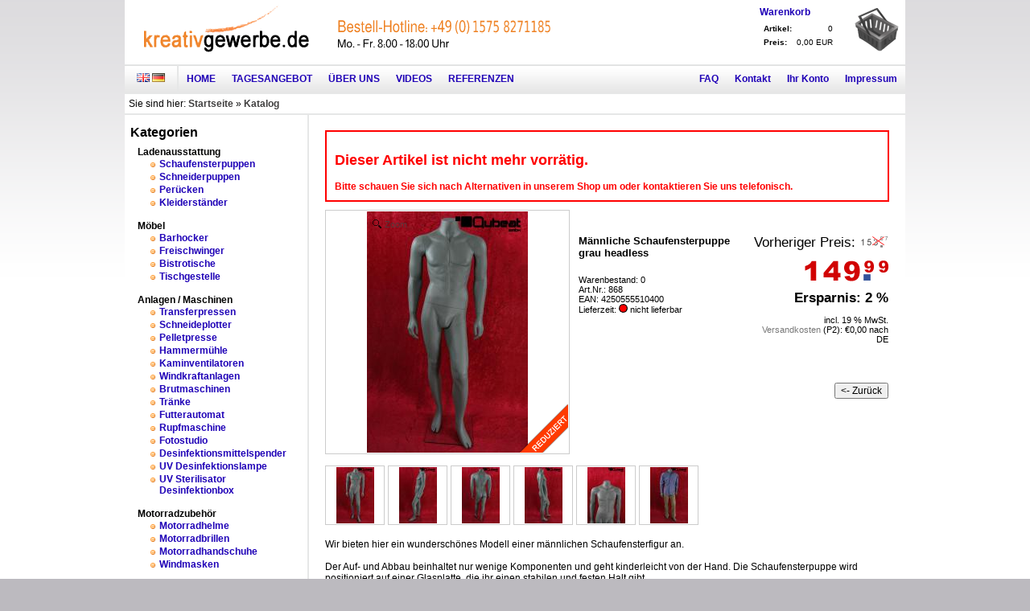

--- FILE ---
content_type: text/html; charset=iso-8859-15
request_url: https://www.kreativgewerbe.de/product_info.php/info/p1279_Maennliche-Schaufensterpuppe-grau-headless.html
body_size: 13175
content:





<!DOCTYPE html PUBLIC "-//W3C//DTD XHTML 1.0 Transitional//EN" "http://www.w3.org/TR/xhtml1/DTD/xhtml1-transitional.dtd">
<html dir="ltr" lang="de">
    <head>
		<base href="https://www.kreativgewerbe.de/" />
        <meta http-equiv="Content-Type" content="text/html; charset=iso-8859-15" />
        <meta http-equiv="Content-Style-Type" content="text/css" />

        <!-- BEGIN SHOPGATE -->

<script type="text/javascript">
    var _shopgate = new Object();
    _shopgate.shop_number = "20574";
    _shopgate.redirect = "default";
    _shopgate.is_default_redirect_disabled = true;

    (function(b,d){var a=("undefined"!==typeof _shopgate?_shopgate:{}).shop_number,e="http:"===b.location.protocol?"http:":"https:";if(a){
      var c=b.createElement(d);c.async=!/(ip(ad|od|hone)|Android)/i.test(navigator.userAgent);c.src=e+"//static.shopgate.com/mobile_header/"+a+".js";
      a=b.getElementsByTagName(d)[0];a.parentNode.insertBefore(c,a)}}
    )(document,"script");
</script>
<!-- END SHOPGATE -->

        

        <!--
                This OnlineStore is brought to you by XT-Commerce, Community made shopping
                XTC is a free open source e-Commerce System
                created by Mario Zanier & Guido Winger and licensed under GNU/GPL.
                Information and contribution at http://www.xt-commerce.com
        -->
        <meta name="generator" content="(c) by  XT:Commerce, http://www.xt-commerce.com" />
		<link rel="icon" href="favicon.ico" type="image/x-icon">
		<link rel="shortcut icon" href="favicon.ico" type="image/x-icon" />
        
<meta name="robots" content="index,follow" />
<meta name="language" content="de" />
<meta name="author" content="Qubeat GmbH" />
<meta name="publisher" content="Qubeat GmbH" />
<meta name="company" content="Qubeat GmbH" />
<meta name="page-topic" content="shopping" />
<meta name="reply-to" content="" />
<meta name="distribution" content="global" />
<meta name="revisit-after" content="2" />
<link rel="canonical" href="https://www.kreativgewerbe.de/product_info.php/info/p1279_Maennliche-Schaufensterpuppe-grau-headless.html" />
	
		<meta name="description" content="Männliche Schaufensterpuppe grau headless" />
		<meta name="keywords" content="Männliche Schaufensterpuppe, schaufensterpuppe grau, schaufensterpuppe headless" />
		<title>Männliche Schaufensterpuppe grau headless Männliche Schaufensterpuppe grau headless 868</title>
		
        <link rel="stylesheet" type="text/css" href="templates/krea_neu/stylesheet.css" />


                <link rel="stylesheet" type="text/css" href="templates/krea_neu/categories_styles/default.css" />
        <link rel="stylesheet" type="text/css" href="templates/krea_neu/sd_standard.css" />
        <script src="includes/simpleajax/ajax.js" type="text/javascript"></script>

        <script type="text/javascript"><!--
            var selected;
            var submitter = null;

            function submitFunction() {
                submitter = 1;
            }
            function popupWindow(url) {
                window.open(url,'popupWindow','toolbar=no,location=no,directories=no,status=no,menubar=no,scrollbars=yes,resizable=yes,copyhistory=no,width=100,height=100,screenX=150,screenY=150,top=150,left=150')
            }

            function selectRowEffect(object, buttonSelect) {
                if (!selected) {
                    if (document.getElementById) {
                        selected = document.getElementById('defaultSelected');
                    } else {
                        selected = document.all['defaultSelected'];
                    }
                }

                if (selected) selected.className = 'moduleRow';
                object.className = 'moduleRowSelected';
                selected = object;

                // one button is not an array
                if (document.getElementById('payment'[0])) {
                    document.getElementById('payment'[buttonSelect]).checked=true;
                } else {
                    //document.getElementById('payment'[selected]).checked=true;
                }
            }

            function rowOverEffect(object) {
                if (object.className == 'moduleRow') object.className = 'moduleRowOver';
            }

            function rowOutEffect(object) {
                if (object.className == 'moduleRowOver') object.className = 'moduleRow';
            }

            function popupImageWindow(url) {
                window.open(url,'popupImageWindow','toolbar=no,location=no,directories=no,status=no,menubar=no,scrollbars=no,resizable=yes,copyhistory=no,width=100,height=100,screenX=150,screenY=150,top=150,left=150')
            }

            function rvSetDiv(){

                var divfield = "rvShowStatus";
                var buttonid = "rvSetButton";
	
                document.getElementById(divfield).style.display = "block";
                document.getElementById(buttonid).style.display = "none";
	
                if (document.getElementById(divfield).style.display == "block") window.scrollTo(0, 0);
            }

            /*
        var i = 0;

        function rvStatusAni(){

                var newid = "rvt" + i
                document.getElementById(newid).style.backgroundColor = "#960061";
	
                for(var x = 0; x < 10; x++){
                        if(x != i && x != i - 1){
                                var allid = "rvt" + x;
                                document.getElementById(allid).style.backgroundColor = "#FFFFFF";
                        }
                }
                i++;
                if (i == 10) i = 0;
        }
             */



            //--></script>
        	<script type="text/javascript" src="js/prototype.js"></script>
	<script type="text/javascript" src="js/scriptaculous.js?load=effects"></script>
	<script type="text/javascript" src="js/lightbox.js"></script>
	<script type="text/javascript"><!--
//$.noConflict();

function RequestObject() {
if (window.XMLHttpRequest) {
return new XMLHttpRequest();
} else if(window.ActiveXObject) {
return new ActiveXObject("Microsoft.XMLHTTP");
} else {
alert("Ihr Browser unterstützt diese Funktion leider nicht.");
}
}
var connect = RequestObject();
function storeText()
{
if (connect.readyState == 4 || connect.readyState == 0) {
var data = escape(document.getElementById('shout_text').value);
connect.open("GET", 'shoutbox.php?message=' + data, true);
connect.onreadystatechange = getResponse;
connect.send(null);
}
}
function getResponse() {
if (connect.readyState == 4) {
var data = connect.responseText;
document.getElementById('shoutboxArea').innerHTML = data;
}
}

//--></script>
<script type="text/javascript">
	var XT_AMAZON_CHECKOUT_ENDPOINT 			= "https://payments.amazon.de";
	var XT_AMAZON_CHECKOUT_MERCHANTID 			= "A30X4SEDM38F0Q";
	var XT_AMAZON_CHECKOUT_SIGNATUREMETHOD 		= "HmacSHA256";
	var XT_AMAZON_CHECKOUT_PURCHASECONTRACTID 	= "";
	var XT_AMAZON_CHECKOUT_AWSACCESSKEYID 		= "AKIAIQLVUDMIPN63YCPA";
	var XT_AMAZON_CHECKOUT_TIMESTAMP 			= "2026-01-17T07:49:35+01:00";
	var XT_AMAZON_CHECKOUT_SIGNATURE 			= "HmacSHA256";
	var XT_AMAZON_CHECKOUT_VERSION 				= "2010-08-31";
	var XT_AMAZON_CHECKOUT_SIGNATUREVERSION 	= "2";
	var AC_WIDGETADRESS_URL  					= "https://payments.amazon.de/cba/api/purchasecontract/?Action=GetPurchaseContract&SignatureMethod=" 
													+ encodeURIComponent(XT_AMAZON_CHECKOUT_SIGNATUREMETHOD) 
													+ "&PurchaseContractId=" 
													+ encodeURIComponent(XT_AMAZON_CHECKOUT_PURCHASECONTRACTID) 
													+ "&AWSAccessKeyId=" 
													+ encodeURIComponent(XT_AMAZON_CHECKOUT_AWSACCESSKEYID) 
													+ "&SignatureVersion=" 
													+ encodeURIComponent(XT_AMAZON_CHECKOUT_SIGNATUREVERSION) 
													+ "&Timestamp=" 
													+ encodeURIComponent(XT_AMAZON_CHECKOUT_TIMESTAMP) 
													+ "&Signature=" 
													+ encodeURIComponent(XT_AMAZON_CHECKOUT_SIGNATURE) 
													+ "&Version=" 
													+ encodeURIComponent(XT_AMAZON_CHECKOUT_VERSION);
	var AC_AJAX_URL 							= "xt_amazon_checkout_ajax.php";
	var BUTTON_BACK 							= "Zur&uuml;ck";
	var BUTTON_NEXT 							= "weiter";
	var BUTTON_CONFIRM_ORDER					= "Best&auml;tigen";
</script>
<script type="text/javascript">
function getACAddressWidget(){
	//jQuery('#CartInfo').hide();
	jQuery('#bonusinfo').hide();
	new CBA.Widgets.AddressWidget({
		merchantId: XT_AMAZON_CHECKOUT_MERCHANTID,  
		displayMode: "Edit",
		onAddressSelect: function(widget) {
			document.getElementById("ac_button").disabled=false;
			document.getElementById("ac_button").innerHTML = '<img src="templates/krea_neu/buttons/german/button_continue.gif" alt="Zur&uuml;ck" title=" Zur&uuml;ck " width="100" height="20"  border="0"  />';
			reloadTotal();
	} }).render("AmazonAddressWidget");
}

function getACAddressWidgetBack(pcID){
	//jQuery('#CartInfo').hide();
	jQuery('#bonusinfo').hide();
	jQuery('#AC_Checkout_Shipping').hide();
	jQuery('#AmazonAddressWidget').show();
	new CBA.Widgets.AddressWidget({
		merchantId: XT_AMAZON_CHECKOUT_MERCHANTID,  
		displayMode: "Edit"
	 }).render("AmazonAddressWidget");
	jQuery('#AmazonWidgetButtonLeft').html('<a href="shopping_cart.php"><img src="templates/krea_neu/buttons/german/button_back.gif" alt="Zur&uuml;ck" title=" Zur&uuml;ck " width="100" height="20"  border="0"  /></a>');
	jQuery('#AmazonWidgetButton').html('<span class="acbutton" name="ac_button" id="ac_continuous_button" disabled="disabled" onclick="setShippingSelect(\''+pcID+'\');"><img src="templates/krea_neu/buttons/german/button_continue.gif" alt="" width="100" height="20"  border="0"  /></span>');   
	reloadTotal();
}

function setShippingSelect(pcID){
	setStep('#ac_shipping');
	//jQuery('#CartInfo').hide();
	jQuery('#bonusinfo').hide();
	jQuery('#AmazonWalletWidget').hide();
	jQuery('#AmazonAddressWidget').show();
	jQuery.ajax({
		  type: "GET",
		  url: AC_AJAX_URL,
		  data:'page_action=shipping&PurchaseContractId='+pcID,
		  success: function(data) {
			  jQuery('#AC_Checkout_Shipping').html(data);
			  reloadTotal();
		  },
		  error: function () {
			alert('error on setShippingSelect');
		  }
		});

	jQuery('#AC_Checkout_Shipping').show();
	new CBA.Widgets.AddressWidget({
		merchantId: XT_AMAZON_CHECKOUT_MERCHANTID,
		displayMode: "Read" 
	}).render("AmazonAddressWidget");
	jQuery('#AmazonWidgetButtonLeft').html('<span class="acbutton" name="ac_button" id="ac_back_button" onclick="getACAddressWidgetBack(\''+pcID+'\');"><img src="templates/krea_neu/buttons/german/button_back.gif" alt="" width="100" height="20"  border="0"  /></span>');
	jQuery('#AmazonWidgetButton').html('<span class="acbutton" name="ac_button" id="ac_continuous_button" disabled="disabled" onclick="if (!jQuery(this).attr(\'disabled\')) { setACWalletWidget(\''+pcID+'\'); }"><img src="templates/krea_neu/buttons/german/button_continue_half.gif" alt="" width="100" height="20"  border="0"  /></span>');
}

function setACWalletWidget(pcID){
	setStep('#ac_payment');
	jQuery('#AmazonAddressWidget').hide();
	//jQuery('#CartInfo').hide();
	jQuery('#bonusinfo').hide();
	jQuery('#AC_Checkout_Shipping').hide();
	jQuery('#AmazonWalletWidget').show();
	/*
	jQuery.ajax({
		  type: "GET",
		  url: AC_WIDGETADRESS_URL,	
		  success: function(data) {
			  //alert( "Data Saved: ".data);
		  },
		  error: function () {
			alert('error on setacwalletwidget ' + AC_WIDGETADRESS_URL);
		  }
		});
	*/
	jQuery('#AmazonWidgetButtonLeft').html('<span class="acbutton" name="ac_button" id="ac_back_button" onclick="setShippingSelect(\''+pcID+'\');"><img src="templates/krea_neu/buttons/german/button_back.gif" alt="" width="100" height="20"  border="0"  /></span>');
	jQuery('#AmazonWidgetButton').html('<span class="acbutton" name="ac_button" disabled="disabled" id="ac_continuous_button" onclick="if (!jQuery(this).attr(\'disabled\')) { displayACWidget(\''+pcID+'\'); }"><img src="templates/krea_neu/buttons/german/button_continue_half.gif" alt="" width="100" height="20"  border="0"  /></span>');

	
	new CBA.Widgets.WalletWidget({
		merchantId: XT_AMAZON_CHECKOUT_MERCHANTID, 
		onPaymentSelect: function(widget) {
			document.getElementById("ac_continuous_button").disabled=false;
			document.getElementById("ac_continuous_button").innerHTML = '<img src="templates/krea_neu/buttons/german/button_continue.gif" alt="Zur&uuml;ck" title=" Zur&uuml;ck " width="100" height="20"  border="0"  />';
			reloadTotal();
		} }).render("AmazonWalletWidget");
	
}

function displayACWidget(pcID){
	setStep('#ac_confirmation');
	jQuery('#AmazonAddressWidget').show();
	jQuery('#AmazonWalletWidget').show();
	//jQuery('#CartInfo').show();
	jQuery.ajax({
		  type: "GET",
		  url: AC_AJAX_URL,
		  data:'page_action=GetCartInfo&PurchaseContractId='+pcID,
		  success: function(data) {
			  //jQuery('#CartInfo').html(data);
			  reloadTotal();
		  },
		  error: function () {
			alert('error on displayacwidget');
		  }
	});
	
	new CBA.Widgets.AddressWidget({
		merchantId: XT_AMAZON_CHECKOUT_MERCHANTID,
		displayMode: "Read" 
	}).render("AmazonAddressWidget");
	
	new CBA.Widgets.WalletWidget({
		merchantId: XT_AMAZON_CHECKOUT_MERCHANTID,
		displayMode: "Read" 
	}).render("AmazonWalletWidget");
	
	jQuery.ajax({
		  type: "GET",
		  url: AC_AJAX_URL,
		  data:'page_action=GetPurchaseContract&PurchaseContractId='+pcID,
		  success: function(data) {
			 //nix
			 reloadTotal();
		  },
		  error: function () {
			alert('error on displayACWidget part 2');
		  }
	});
	
	
	jQuery('#bonusinfo').show();
	jQuery('#AmazonWidgetButtonLeft').html('<span class="acbutton" name="ac_button" id="ac_back_button" onclick="setACWalletWidget(\''+pcID+'\');"><img src="templates/krea_neu/buttons/german/button_back.gif" alt="" width="100" height="20"  border="0"  /></span>');
	jQuery('#AmazonWidgetButton').html('<span class="acbutton" name="ac_button" id="ac_continuous_button" onclick="setCartACWidget(\''+pcID+'\');"><img src="templates/krea_neu/buttons/german/button_confirm_order.gif" alt="" width="200" height="20"  border="0"  /></span>');

}

function tlp_check_form()
{
	if (!jQuery('#agbchecker').attr('checked') || !jQuery('#datasecchecker').attr('checked'))
	{
		var errortext = '';
		if (!jQuery('#agbchecker').attr('checked'))
			errortext += 'Bitte akzeptieren Sie unsere AGB!';
		if (!jQuery('#datasecchecker').attr('checked'))
			errortext += ((errortext) ? '<br />' : '') + 'Bitte best&auml;tigen Sie, dass Sie unsere Datenschutzerkl&auml;rung gelesen haben!';
		jQuery('#errorfield').html(errortext);
		jQuery('#errorfield').show();
		return false;
	}
	jQuery('#errorfield').hide();
	return true;
}

function setCartACWidget(pcID){
	if (tlp_check_form())
	{
		jQuery('#AmazonWidgetButton').hide();
		jQuery.ajax({
			  type: "GET",
			  url: AC_AJAX_URL,
			  data:'page_action=CompletePurchaseContract&PurchaseContractId='+pcID,
			  success: function(data) {
				  //if(data !='error')
					//jQuery('#ac_checkout_success').html(data);
					
					//setStep('#ac_success');
					//jQuery('#AmazonAddressWidget').hide();
					//jQuery('#AmazonWalletWidget').hide();
					//jQuery('#CartInfo').hide();
					//jQuery('#bonusinfo').hide();
					
					//jQuery('#ac_checkout_success').show();
					//reloadTotal();
					//alert(data);
					window.location = 'checkout_success.php?np=1';
			  },
			  error: function () {
				//dont know why this sometimes fails...
				alert('Fehler beim Bestellvorgang. Eventuell wurde die Bestellung jedoch schon ausgeführt. Bitte prüfen Sie zuerst ihre E-Mails und bestellen Sie ggf. erneut.');
				//window.location = 'checkout_success.php?np=1';
			  }
		});
		//resetCart(pcID);
	}
}

function shippingselected(selectedshipping, pcID){
	
	jQuery.ajax({
		  type: "GET",
		  url: AC_AJAX_URL,	
		  data:"page_action=shippingselected&selectedshipping="+selectedshipping+'&PurchaseContractId='+pcID,
		  success: function(data) {
			  //alert( "Data Saved: ".data);
			  reloadTotal();
		  },
		  error: function () {
			alert('error on shippingselected');
		  }
	});
	jQuery('#AmazonWidgetButtonLeft').html('<span class="acbutton" name="ac_button" id="ac_back_button" onclick="getACAddressWidgetBack(\''+pcID+'\');"><img src="templates/krea_neu/buttons/german/button_back.gif" alt="" width="100" height="20"  border="0"  /></span>');
	jQuery('#AmazonWidgetButton').html('<span class="acbutton" name="ac_button" id="ac_continuous_button" onclick="setACWalletWidget(\''+pcID+'\');"><img src="templates/krea_neu/buttons/german/button_continue.gif" alt="" width="100" height="20"  border="0"  /></span>');
}

function setStep(step){
	jQuery("li").removeClass('active');
	jQuery("li").addClass('inactive');
	jQuery(step).removeClass('inactive');
	jQuery(step).addClass('active');
}

function resetCart(pcID){
	
	jQuery.ajax({
		  type: "GET",
		  url: AC_AJAX_URL,	
		  data:"page_action=CartReset&PurchaseContractId="+pcID,
		  success: function(data) {
			  jQuery('#infoBox_right').html(data);
		  },
		  error: function () {
			alert('error on resetcart');
		  }
		});
}

function enable_ac_back_button(){
	document.getElementById("ac_continuous_button").disabled=false;
	document.getElementById("ac_continuous_button").innerHTML = '<img src="templates/krea_neu/buttons/german/button_continue.gif" alt="Zur&uuml;ck" title=" Zur&uuml;ck " width="100" height="20"  border="0"  />';
}
<!--



//--></script>
<style>
	.acbutton
	{
		cursor: pointer;
	}
</style>

        <script type="text/javascript" src="js/sd_function.js"></script>
        <script type="text/javascript">
            //document.onmouseover = MouseMove;
            //document.onkeypress = keypress;
	

        </script>
		
		
      <!-- link to magiczoom.css file -->
      <link href="includes/magiczoom-commercial/magiczoom/magiczoom.css" rel="stylesheet" type="text/css" media="screen"/>
      <!-- link to magiczoom.js file -->
      <script src="includes/magiczoom-commercial/magiczoom/magiczoom.js" type="text/javascript"></script>
      <style type="text/css">
            /* these 3 CSS classes below will change the default look of the Magic Zoom * /
            /* Styles for zoom pup window (that one what move with mouse above small image) * /
            .MagicZoomPup {
				/*background:     #90a8d6;
				border: 1px solid #022e6f;* /
            }
            /* Styles for large zoom window * /
            .MagicZoomBigImageCont {
                border: none;
            }
			.MagicZoomHint
			{
				font-weight: bold;
				color: black;
			}

        </style>
		
        	<!-- Global site tag (gtag.js) - Google Analytics -->
	<script async src="https://www.googletagmanager.com/gtag/js?id=UA-5362841-1"></script>
	<script>
		window.dataLayer = window.dataLayer || [];
		function gtag(){dataLayer.push(arguments);}
		gtag('js', new Date());
		gtag('config', 'UA-5362841-1', {
			'custom_map': {
				'dimension1': 'ecomm_prodid',
				'dimension2': 'ecomm_pagetype',
				'dimension3': 'ecomm_totalvalue'
			}
		});
		gtag('event', 'view', {
			'ecomm_pagetype': 'product',
			'ecomm_prodid': '1279',
			'ecomm_totalvalue': '149.99'
		});
	</script>
			
		<!-- 
		<script type="text/javascript" src="js/jquery-1.7.1.min.js"></script>
		<script type="text/javascript">
			var $j = jQuery.noConflict();
		</script>
		 -->
    </head>
    <body>
<table width="100%" height="100%" cellpadding="0" cellspacing="0">
    <tr>
        <td valign="top">
            <table width="970" style="background-color:#ffffff;" cellspacing="1" cellpadding="0" align="center">
                <tr>
                    <td id="head">

                        <div id="headTop" >
                            <div class="headTopElement" style="padding-left: 24px; padding-right: 4px;">
								<div style="display: inline-block; background: url(images/tlp_sprite.png); width: 206px; height: 60px;"><a href="./"><img alt="Kreativgewerbe.de" src="images/pixel_trans.gif" width="206" height="60" border="0" /></a></div>
                            </div>
                            <div class="headTopElement">
								<div style="display: inline-block; margin-top: 20px; background: url(images/tlp_sprite.png); width: 285px; height: 34px; background-position: 0px -191px;"></div>
                            </div>
                            <!-- tsout <div class="headTopElement" style="padding-left: 20px;">
                                <div style="display: inline-block; margin-left: 11px; margin-top: 10px; background: url(images/tlp_sprite.png); width: 52px; height: 52px; background-position: -343px -155px;"></div>
                            </div> -->
                            <div class="headTopElement" style="float:right">
								                                

<table width="100%" border="0" cellpadding="2" cellspacing="0">
    <tr>
        <td>

            <table width="100%" border="0" cellpadding="2" cellspacing="0">
                <tr>
                    <td class="infoBoxHeading"><a href="https://www.kreativgewerbe.de/shopping_cart.php">Warenkorb</a></td><td rowspan="2" style="padding-left:20px"><a href="https://www.kreativgewerbe.de/shopping_cart.php"><div style="display: inline-block; background: url(images/tlp_sprite.png); width: 55px; height: 55px; background-position: -286px -187px;"><img src="images/pixel_trans.gif" width="55" height="55" border="0" /></div></a></td>
                </tr>
                <tr>
                    <td class="infoBox" >
                        <table width="100%"  border="0" cellpadding="2" cellspacing="0">
                            <tr>
                                <td class="boxText">
                                    <table border="0" width="100%" cellspacing="0" cellpadding="3" class="infoBoxContents">


                                                                                

                                        <tr>
                                            <td><strong  style="font-size:10px;">Artikel:</strong></td><td align="right" style="font-size:10px;">0</td>
                                        </tr>
                                                                                <tr>
                                            <td><strong style="font-size:10px;">Preis:</strong></td>
                                            <td align="right"  style="font-size:10px;">
                                                                                                0,00 EUR
                                                                                            </td>
                                        </tr>
                                    </table>
                                </td>
                            </tr>
                        </table>
                    </td>
                </tr>
            </table>

            

        </td>
        <td></td>
    </tr>
    <tr>
        <td colspan="3"></td>
    </tr>
</table>
                            </div>
                        </div>

                        <div id="headMid">

                            <div class="headMidElementLeft" style="border-right: 2px solid #e6e7e7;">
                                

<table width="100%" cellpadding="0" cellspacing="0">
	<tr>
		<td style="padding-left:5px; padding-right:5px;">
                 
			<a href="https://www.kreativgewerbe.de/product_info.php/language/en/info/p1279_Maennliche-Schaufensterpuppe-grau-headless.html"><div style="display: inline-block; background: url(images/tlp_sprite.png); width: 16px; height: 11px; background-position: -258px 0px;"><img src="images/pixel_trans.gif" width="16" height="11" border="0" /></div></a> <a href="https://www.kreativgewerbe.de/product_info.php/language/de/info/p1279_Maennliche-Schaufensterpuppe-grau-headless.html"><div style="display: inline-block; background: url(images/tlp_sprite.png); width: 16px; height: 11px; background-position: -242px 0px;"><img src="images/pixel_trans.gif" width="16" height="11" border="0" /></div></a> 
		</td>
	</tr>
</table>
                            </div>
                            <a href="index.php">
                                <div class="headMidElementLeft">Home </div></a>
                            <a href="tagesangebot.php">
                                <div class="headMidElementLeft">Tagesangebot </div>
                            </a>
                            <a href="shop_content.php/coID/21/content/&Uuml;ber_uns">
                                <div class="headMidElementLeft">&Uuml;ber Uns</div>
                            </a>
                            <a href="shop_content.php/coID/20/content/Videos">
                                <div class="headMidElementLeft">Videos</div>
                            </a>
                            <a href="shop_content.php/coID/5555/content/Referenzen">
                                <div class="headMidElementLeft">Referenzen</div>
                            </a>

                            <a href="shop_content.php/coID/4/content/Impressum" rel="nofollow">
                                <div class="headMidElementRight">Impressum</div>
                            </a>

                                                        <a href="https://www.kreativgewerbe.de/login.php">
                                <div class="headMidElementRight">Ihr Konto</div>
                            </a>
                                                        
                            <a href="shop_content.php/coID/7/content/Kontakt" rel="nofollow">
                                <div class="headMidElementRight">
                                    Kontakt
                                </div>
                            </a>
                            <a href="support_faq.php">
                                <div class="headMidElementRight">
                                    FAQ
                                </div>
                            </a>
                        </div>
                        <div id="clickpath">
                            Sie sind hier: <a href="https://www.kreativgewerbe.de" class="headerNavigation">Startseite</a> &raquo; <a href="https://www.kreativgewerbe.de/index.php" class="headerNavigation">Katalog</a>
                        </div>

                    </td>
                </tr>
                <tr>
                    <td id="contentbg">
                        <table width="970" border="0" cellspacing="0" cellpadding="0">
                            <tr>
                                                                <td id="navigation">
									<!-- catbox follows -->
                                    <!-- first cat.html -->

<table width="100%" border="0" cellpadding="2" cellspacing="0">
  <tr>
    <td colspan="3" class="infoBoxHeading_big">Kategorien</td>
  </tr>
  <tr>
    <td></td>
    <td><span class="kategorien">
				<div style="padding-top: 5px; padding-left: 5px;"><b>Ladenausstattung</b></div>
				<table width="100%" style="padding-left: 20px;">
					<tr>
						<td class="moduleRow" onmouseover="rowOverEffect(this)" onmouseout="rowOutEffect(this)">
			
							<div style="float:left; padding-right:5px; padding-top:5px;"><div style="display: inline-block; background: url(images/tlp_sprite.png); width: 6px; height: 6px; background-position: -266px -12px;"><img src="images/pixel_trans.gif" width="6" height="6" border="0" /></div></div>
							<div style="padding: 0px; margin: 0px; float: left; width: 155px;">
								<b><a style="padding: 0px; margin: 0px;" href="https://www.kreativgewerbe.de/index.php/cat/c54_Schaufensterpuppen.html">Schaufensterpuppen</a></b>		</div>
								<div style="clear: left;"></div>
	
						</td>
					</tr>
				</table>
				
				<table width="100%" style="padding-left: 20px;">
					<tr>
						<td class="moduleRow" onmouseover="rowOverEffect(this)" onmouseout="rowOutEffect(this)">
			
							<div style="float:left; padding-right:5px; padding-top:5px;"><div style="display: inline-block; background: url(images/tlp_sprite.png); width: 6px; height: 6px; background-position: -266px -12px;"><img src="images/pixel_trans.gif" width="6" height="6" border="0" /></div></div>
							<div style="padding: 0px; margin: 0px; float: left; width: 155px;">
								<b><a style="padding: 0px; margin: 0px;" href="https://www.kreativgewerbe.de/index.php/cat/c101_Schneiderpuppen.html">Schneiderpuppen</a></b>		</div>
								<div style="clear: left;"></div>
	
						</td>
					</tr>
				</table>
				
				<table width="100%" style="padding-left: 20px;">
					<tr>
						<td class="moduleRow" onmouseover="rowOverEffect(this)" onmouseout="rowOutEffect(this)">
			
							<div style="float:left; padding-right:5px; padding-top:5px;"><div style="display: inline-block; background: url(images/tlp_sprite.png); width: 6px; height: 6px; background-position: -266px -12px;"><img src="images/pixel_trans.gif" width="6" height="6" border="0" /></div></div>
							<div style="padding: 0px; margin: 0px; float: left; width: 155px;">
								<b><a style="padding: 0px; margin: 0px;" href="https://www.kreativgewerbe.de/index.php/cat/c64_Peruecken.html">Perücken</a></b>		</div>
								<div style="clear: left;"></div>
	
						</td>
					</tr>
				</table>
				
				<table width="100%" style="padding-left: 20px;">
					<tr>
						<td class="moduleRow" onmouseover="rowOverEffect(this)" onmouseout="rowOutEffect(this)">
			
							<div style="float:left; padding-right:5px; padding-top:5px;"><div style="display: inline-block; background: url(images/tlp_sprite.png); width: 6px; height: 6px; background-position: -266px -12px;"><img src="images/pixel_trans.gif" width="6" height="6" border="0" /></div></div>
							<div style="padding: 0px; margin: 0px; float: left; width: 155px;">
								<b><a style="padding: 0px; margin: 0px;" href="https://www.kreativgewerbe.de/index.php/cat/c114_Kleiderstaender.html">Kleiderständer</a></b>		</div>
								<div style="clear: left;"></div>
	
						</td>
					</tr>
				</table>
				<br /><div style="padding-left: 5px;"><b>M&ouml;bel</b></div>
				<table width="100%" style="padding-left: 20px;">
					<tr>
						<td class="moduleRow" onmouseover="rowOverEffect(this)" onmouseout="rowOutEffect(this)">
			
							<div style="float:left; padding-right:5px; padding-top:5px;"><div style="display: inline-block; background: url(images/tlp_sprite.png); width: 6px; height: 6px; background-position: -266px -12px;"><img src="images/pixel_trans.gif" width="6" height="6" border="0" /></div></div>
							<div style="padding: 0px; margin: 0px; float: left; width: 155px;">
								<b><a style="padding: 0px; margin: 0px;" href="https://www.kreativgewerbe.de/index.php/cat/c71_Barhocker.html">Barhocker</a></b>		</div>
								<div style="clear: left;"></div>
	
						</td>
					</tr>
				</table>
				
				<table width="100%" style="padding-left: 20px;">
					<tr>
						<td class="moduleRow" onmouseover="rowOverEffect(this)" onmouseout="rowOutEffect(this)">
			
							<div style="float:left; padding-right:5px; padding-top:5px;"><div style="display: inline-block; background: url(images/tlp_sprite.png); width: 6px; height: 6px; background-position: -266px -12px;"><img src="images/pixel_trans.gif" width="6" height="6" border="0" /></div></div>
							<div style="padding: 0px; margin: 0px; float: left; width: 155px;">
								<b><a style="padding: 0px; margin: 0px;" href="https://www.kreativgewerbe.de/index.php/cat/c120_Freischwinger.html">Freischwinger</a></b>		</div>
								<div style="clear: left;"></div>
	
						</td>
					</tr>
				</table>
				
				<table width="100%" style="padding-left: 20px;">
					<tr>
						<td class="moduleRow" onmouseover="rowOverEffect(this)" onmouseout="rowOutEffect(this)">
			
							<div style="float:left; padding-right:5px; padding-top:5px;"><div style="display: inline-block; background: url(images/tlp_sprite.png); width: 6px; height: 6px; background-position: -266px -12px;"><img src="images/pixel_trans.gif" width="6" height="6" border="0" /></div></div>
							<div style="padding: 0px; margin: 0px; float: left; width: 155px;">
								<b><a style="padding: 0px; margin: 0px;" href="https://www.kreativgewerbe.de/index.php/cat/c80_Bistrotische.html">Bistrotische</a></b>		</div>
								<div style="clear: left;"></div>
	
						</td>
					</tr>
				</table>
				
				<table width="100%" style="padding-left: 20px;">
					<tr>
						<td class="moduleRow" onmouseover="rowOverEffect(this)" onmouseout="rowOutEffect(this)">
			
							<div style="float:left; padding-right:5px; padding-top:5px;"><div style="display: inline-block; background: url(images/tlp_sprite.png); width: 6px; height: 6px; background-position: -266px -12px;"><img src="images/pixel_trans.gif" width="6" height="6" border="0" /></div></div>
							<div style="padding: 0px; margin: 0px; float: left; width: 155px;">
								<b><a style="padding: 0px; margin: 0px;" href="https://www.kreativgewerbe.de/index.php/cat/c524_Tischgestelle.html">Tischgestelle</a></b>		</div>
								<div style="clear: left;"></div>
	
						</td>
					</tr>
				</table>
				<br /><div style="padding-left: 5px;"><b>Anlagen / Maschinen</b></div>
				<table width="100%" style="padding-left: 20px;">
					<tr>
						<td class="moduleRow" onmouseover="rowOverEffect(this)" onmouseout="rowOutEffect(this)">
			
							<div style="float:left; padding-right:5px; padding-top:5px;"><div style="display: inline-block; background: url(images/tlp_sprite.png); width: 6px; height: 6px; background-position: -266px -12px;"><img src="images/pixel_trans.gif" width="6" height="6" border="0" /></div></div>
							<div style="padding: 0px; margin: 0px; float: left; width: 155px;">
								<b><a style="padding: 0px; margin: 0px;" href="https://www.kreativgewerbe.de/index.php/cat/c46_Transferpressen.html">Transferpressen</a></b>		</div>
								<div style="clear: left;"></div>
	
						</td>
					</tr>
				</table>
				
				<table width="100%" style="padding-left: 20px;">
					<tr>
						<td class="moduleRow" onmouseover="rowOverEffect(this)" onmouseout="rowOutEffect(this)">
			
							<div style="float:left; padding-right:5px; padding-top:5px;"><div style="display: inline-block; background: url(images/tlp_sprite.png); width: 6px; height: 6px; background-position: -266px -12px;"><img src="images/pixel_trans.gif" width="6" height="6" border="0" /></div></div>
							<div style="padding: 0px; margin: 0px; float: left; width: 155px;">
								<b><a style="padding: 0px; margin: 0px;" href="https://www.kreativgewerbe.de/index.php/cat/c394_Schneideplotter.html">Schneideplotter</a></b>		</div>
								<div style="clear: left;"></div>
	
						</td>
					</tr>
				</table>
				
				<table width="100%" style="padding-left: 20px;">
					<tr>
						<td class="moduleRow" onmouseover="rowOverEffect(this)" onmouseout="rowOutEffect(this)">
			
							<div style="float:left; padding-right:5px; padding-top:5px;"><div style="display: inline-block; background: url(images/tlp_sprite.png); width: 6px; height: 6px; background-position: -266px -12px;"><img src="images/pixel_trans.gif" width="6" height="6" border="0" /></div></div>
							<div style="padding: 0px; margin: 0px; float: left; width: 155px;">
								<b><a style="padding: 0px; margin: 0px;" href="https://www.kreativgewerbe.de/index.php/cat/c382_Pelletpresse.html">Pelletpresse</a></b>		</div>
								<div style="clear: left;"></div>
	
						</td>
					</tr>
				</table>
				
				<table width="100%" style="padding-left: 20px;">
					<tr>
						<td class="moduleRow" onmouseover="rowOverEffect(this)" onmouseout="rowOutEffect(this)">
			
							<div style="float:left; padding-right:5px; padding-top:5px;"><div style="display: inline-block; background: url(images/tlp_sprite.png); width: 6px; height: 6px; background-position: -266px -12px;"><img src="images/pixel_trans.gif" width="6" height="6" border="0" /></div></div>
							<div style="padding: 0px; margin: 0px; float: left; width: 155px;">
								<b><a style="padding: 0px; margin: 0px;" href="https://www.kreativgewerbe.de/index.php/cat/c383_Hammermuehle.html">Hammermühle</a></b>		</div>
								<div style="clear: left;"></div>
	
						</td>
					</tr>
				</table>
				
				<table width="100%" style="padding-left: 20px;">
					<tr>
						<td class="moduleRow" onmouseover="rowOverEffect(this)" onmouseout="rowOutEffect(this)">
			
							<div style="float:left; padding-right:5px; padding-top:5px;"><div style="display: inline-block; background: url(images/tlp_sprite.png); width: 6px; height: 6px; background-position: -266px -12px;"><img src="images/pixel_trans.gif" width="6" height="6" border="0" /></div></div>
							<div style="padding: 0px; margin: 0px; float: left; width: 155px;">
								<b><a style="padding: 0px; margin: 0px;" href="https://www.kreativgewerbe.de/index.php/cat/c525_Kaminventilatoren.html">Kaminventilatoren</a></b>		</div>
								<div style="clear: left;"></div>
	
						</td>
					</tr>
				</table>
				
				<table width="100%" style="padding-left: 20px;">
					<tr>
						<td class="moduleRow" onmouseover="rowOverEffect(this)" onmouseout="rowOutEffect(this)">
			
							<div style="float:left; padding-right:5px; padding-top:5px;"><div style="display: inline-block; background: url(images/tlp_sprite.png); width: 6px; height: 6px; background-position: -266px -12px;"><img src="images/pixel_trans.gif" width="6" height="6" border="0" /></div></div>
							<div style="padding: 0px; margin: 0px; float: left; width: 155px;">
								<b><a style="padding: 0px; margin: 0px;" href="https://www.kreativgewerbe.de/index.php/cat/c194_Windkraftanlagen.html">Windkraftanlagen</a></b>		</div>
								<div style="clear: left;"></div>
	
						</td>
					</tr>
				</table>
				
				<table width="100%" style="padding-left: 20px;">
					<tr>
						<td class="moduleRow" onmouseover="rowOverEffect(this)" onmouseout="rowOutEffect(this)">
			
							<div style="float:left; padding-right:5px; padding-top:5px;"><div style="display: inline-block; background: url(images/tlp_sprite.png); width: 6px; height: 6px; background-position: -266px -12px;"><img src="images/pixel_trans.gif" width="6" height="6" border="0" /></div></div>
							<div style="padding: 0px; margin: 0px; float: left; width: 155px;">
								<b><a style="padding: 0px; margin: 0px;" href="https://www.kreativgewerbe.de/index.php/cat/c464_Brutmaschinen.html">Brutmaschinen</a></b>		</div>
								<div style="clear: left;"></div>
	
						</td>
					</tr>
				</table>
				
				<table width="100%" style="padding-left: 20px;">
					<tr>
						<td class="moduleRow" onmouseover="rowOverEffect(this)" onmouseout="rowOutEffect(this)">
			
							<div style="float:left; padding-right:5px; padding-top:5px;"><div style="display: inline-block; background: url(images/tlp_sprite.png); width: 6px; height: 6px; background-position: -266px -12px;"><img src="images/pixel_trans.gif" width="6" height="6" border="0" /></div></div>
							<div style="padding: 0px; margin: 0px; float: left; width: 155px;">
								<b><a style="padding: 0px; margin: 0px;" href="https://www.kreativgewerbe.de/index.php/cat/c511_Traenke.html">Tränke</a></b>		</div>
								<div style="clear: left;"></div>
	
						</td>
					</tr>
				</table>
				
				<table width="100%" style="padding-left: 20px;">
					<tr>
						<td class="moduleRow" onmouseover="rowOverEffect(this)" onmouseout="rowOutEffect(this)">
			
							<div style="float:left; padding-right:5px; padding-top:5px;"><div style="display: inline-block; background: url(images/tlp_sprite.png); width: 6px; height: 6px; background-position: -266px -12px;"><img src="images/pixel_trans.gif" width="6" height="6" border="0" /></div></div>
							<div style="padding: 0px; margin: 0px; float: left; width: 155px;">
								<b><a style="padding: 0px; margin: 0px;" href="https://www.kreativgewerbe.de/index.php/cat/c512_Futterautomat.html">Futterautomat</a></b>		</div>
								<div style="clear: left;"></div>
	
						</td>
					</tr>
				</table>
				
				<table width="100%" style="padding-left: 20px;">
					<tr>
						<td class="moduleRow" onmouseover="rowOverEffect(this)" onmouseout="rowOutEffect(this)">
			
							<div style="float:left; padding-right:5px; padding-top:5px;"><div style="display: inline-block; background: url(images/tlp_sprite.png); width: 6px; height: 6px; background-position: -266px -12px;"><img src="images/pixel_trans.gif" width="6" height="6" border="0" /></div></div>
							<div style="padding: 0px; margin: 0px; float: left; width: 155px;">
								<b><a style="padding: 0px; margin: 0px;" href="https://www.kreativgewerbe.de/index.php/cat/c526_Rupfmaschine.html">Rupfmaschine</a></b>		</div>
								<div style="clear: left;"></div>
	
						</td>
					</tr>
				</table>
				
				<table width="100%" style="padding-left: 20px;">
					<tr>
						<td class="moduleRow" onmouseover="rowOverEffect(this)" onmouseout="rowOutEffect(this)">
			
							<div style="float:left; padding-right:5px; padding-top:5px;"><div style="display: inline-block; background: url(images/tlp_sprite.png); width: 6px; height: 6px; background-position: -266px -12px;"><img src="images/pixel_trans.gif" width="6" height="6" border="0" /></div></div>
							<div style="padding: 0px; margin: 0px; float: left; width: 155px;">
								<b><a style="padding: 0px; margin: 0px;" href="https://www.kreativgewerbe.de/index.php/cat/c139_Fotostudio.html">Fotostudio</a></b>		</div>
								<div style="clear: left;"></div>
	
						</td>
					</tr>
				</table>
				
				<table width="100%" style="padding-left: 20px;">
					<tr>
						<td class="moduleRow" onmouseover="rowOverEffect(this)" onmouseout="rowOutEffect(this)">
			
							<div style="float:left; padding-right:5px; padding-top:5px;"><div style="display: inline-block; background: url(images/tlp_sprite.png); width: 6px; height: 6px; background-position: -266px -12px;"><img src="images/pixel_trans.gif" width="6" height="6" border="0" /></div></div>
							<div style="padding: 0px; margin: 0px; float: left; width: 155px;">
								<b><a style="padding: 0px; margin: 0px;" href="https://www.kreativgewerbe.de/index.php/cat/c547_Desinfektionsmittelspender.html">Desinfektionsmittelspender</a></b>		</div>
								<div style="clear: left;"></div>
	
						</td>
					</tr>
				</table>
				
				<table width="100%" style="padding-left: 20px;">
					<tr>
						<td class="moduleRow" onmouseover="rowOverEffect(this)" onmouseout="rowOutEffect(this)">
			
							<div style="float:left; padding-right:5px; padding-top:5px;"><div style="display: inline-block; background: url(images/tlp_sprite.png); width: 6px; height: 6px; background-position: -266px -12px;"><img src="images/pixel_trans.gif" width="6" height="6" border="0" /></div></div>
							<div style="padding: 0px; margin: 0px; float: left; width: 155px;">
								<b><a style="padding: 0px; margin: 0px;" href="https://www.kreativgewerbe.de/index.php/cat/c551_UV-Desinfektionslampe.html">UV Desinfektionslampe</a></b>		</div>
								<div style="clear: left;"></div>
	
						</td>
					</tr>
				</table>
				
				<table width="100%" style="padding-left: 20px;">
					<tr>
						<td class="moduleRow" onmouseover="rowOverEffect(this)" onmouseout="rowOutEffect(this)">
			
							<div style="float:left; padding-right:5px; padding-top:5px;"><div style="display: inline-block; background: url(images/tlp_sprite.png); width: 6px; height: 6px; background-position: -266px -12px;"><img src="images/pixel_trans.gif" width="6" height="6" border="0" /></div></div>
							<div style="padding: 0px; margin: 0px; float: left; width: 155px;">
								<b><a style="padding: 0px; margin: 0px;" href="https://www.kreativgewerbe.de/index.php/cat/c550_UV-Sterilisator-Desinfektionbox.html">UV Sterilisator Desinfektionbox</a></b>		</div>
								<div style="clear: left;"></div>
	
						</td>
					</tr>
				</table>
				<br /><div style="padding-left: 5px;"><b>Motorradzubeh&ouml;r</b></div>
				<table width="100%" style="padding-left: 20px;">
					<tr>
						<td class="moduleRow" onmouseover="rowOverEffect(this)" onmouseout="rowOutEffect(this)">
			
							<div style="float:left; padding-right:5px; padding-top:5px;"><div style="display: inline-block; background: url(images/tlp_sprite.png); width: 6px; height: 6px; background-position: -266px -12px;"><img src="images/pixel_trans.gif" width="6" height="6" border="0" /></div></div>
							<div style="padding: 0px; margin: 0px; float: left; width: 155px;">
								<b><a style="padding: 0px; margin: 0px;" href="https://www.kreativgewerbe.de/index.php/cat/c86_Motorradhelme.html">Motorradhelme</a></b>		</div>
								<div style="clear: left;"></div>
	
						</td>
					</tr>
				</table>
				
				<table width="100%" style="padding-left: 20px;">
					<tr>
						<td class="moduleRow" onmouseover="rowOverEffect(this)" onmouseout="rowOutEffect(this)">
			
							<div style="float:left; padding-right:5px; padding-top:5px;"><div style="display: inline-block; background: url(images/tlp_sprite.png); width: 6px; height: 6px; background-position: -266px -12px;"><img src="images/pixel_trans.gif" width="6" height="6" border="0" /></div></div>
							<div style="padding: 0px; margin: 0px; float: left; width: 155px;">
								<b><a style="padding: 0px; margin: 0px;" href="https://www.kreativgewerbe.de/index.php/cat/c108_Motorradbrillen.html">Motorradbrillen</a></b>		</div>
								<div style="clear: left;"></div>
	
						</td>
					</tr>
				</table>
				
				<table width="100%" style="padding-left: 20px;">
					<tr>
						<td class="moduleRow" onmouseover="rowOverEffect(this)" onmouseout="rowOutEffect(this)">
			
							<div style="float:left; padding-right:5px; padding-top:5px;"><div style="display: inline-block; background: url(images/tlp_sprite.png); width: 6px; height: 6px; background-position: -266px -12px;"><img src="images/pixel_trans.gif" width="6" height="6" border="0" /></div></div>
							<div style="padding: 0px; margin: 0px; float: left; width: 155px;">
								<b><a style="padding: 0px; margin: 0px;" href="https://www.kreativgewerbe.de/index.php/cat/c212_Motorradhandschuhe.html">Motorradhandschuhe</a></b>		</div>
								<div style="clear: left;"></div>
	
						</td>
					</tr>
				</table>
				
				<table width="100%" style="padding-left: 20px;">
					<tr>
						<td class="moduleRow" onmouseover="rowOverEffect(this)" onmouseout="rowOutEffect(this)">
			
							<div style="float:left; padding-right:5px; padding-top:5px;"><div style="display: inline-block; background: url(images/tlp_sprite.png); width: 6px; height: 6px; background-position: -266px -12px;"><img src="images/pixel_trans.gif" width="6" height="6" border="0" /></div></div>
							<div style="padding: 0px; margin: 0px; float: left; width: 155px;">
								<b><a style="padding: 0px; margin: 0px;" href="https://www.kreativgewerbe.de/index.php/cat/c460_Windmasken.html">Windmasken</a></b>		</div>
								<div style="clear: left;"></div>
	
						</td>
					</tr>
				</table>
				<br /><div style="padding-left: 5px;"><b>Verschiedenes</b></div>
				<table width="100%" style="padding-left: 20px;">
					<tr>
						<td class="moduleRow" onmouseover="rowOverEffect(this)" onmouseout="rowOutEffect(this)">
			
							<div style="float:left; padding-right:5px; padding-top:5px;"><div style="display: inline-block; background: url(images/tlp_sprite.png); width: 6px; height: 6px; background-position: -266px -12px;"><img src="images/pixel_trans.gif" width="6" height="6" border="0" /></div></div>
							<div style="padding: 0px; margin: 0px; float: left; width: 155px;">
								<b><a style="padding: 0px; margin: 0px;" href="https://www.kreativgewerbe.de/index.php/cat/c226_Restposten.html">Restposten</a></b>		</div>
								<div style="clear: left;"></div>
	
						</td>
					</tr>
				</table>
				
				<table width="100%" style="padding-left: 20px;">
					<tr>
						<td class="moduleRow" onmouseover="rowOverEffect(this)" onmouseout="rowOutEffect(this)">
			
							<div style="float:left; padding-right:5px; padding-top:5px;"><div style="display: inline-block; background: url(images/tlp_sprite.png); width: 6px; height: 6px; background-position: -266px -12px;"><img src="images/pixel_trans.gif" width="6" height="6" border="0" /></div></div>
							<div style="padding: 0px; margin: 0px; float: left; width: 155px;">
								<b><a style="padding: 0px; margin: 0px;" href="https://www.kreativgewerbe.de/index.php/cat/c520_Dekoartikel.html">Dekoartikel</a></b>		</div>
								<div style="clear: left;"></div>
	
						</td>
					</tr>
				</table>
				
				<table width="100%" style="padding-left: 20px;">
					<tr>
						<td class="moduleRow" onmouseover="rowOverEffect(this)" onmouseout="rowOutEffect(this)">
			
							<div style="float:left; padding-right:5px; padding-top:5px;"><div style="display: inline-block; background: url(images/tlp_sprite.png); width: 6px; height: 6px; background-position: -266px -12px;"><img src="images/pixel_trans.gif" width="6" height="6" border="0" /></div></div>
							<div style="padding: 0px; margin: 0px; float: left; width: 155px;">
								<b><a style="padding: 0px; margin: 0px;" href="https://www.kreativgewerbe.de/index.php/cat/c516_Domains.html">Domains</a></b>		</div>
								<div style="clear: left;"></div>
	
						</td>
					</tr>
				</table>
				
				<table width="100%" style="padding-left: 20px;">
					<tr>
						<td class="moduleRow" onmouseover="rowOverEffect(this)" onmouseout="rowOutEffect(this)">
			
							<div style="float:left; padding-right:5px; padding-top:5px;"><div style="display: inline-block; background: url(images/tlp_sprite.png); width: 6px; height: 6px; background-position: -266px -12px;"><img src="images/pixel_trans.gif" width="6" height="6" border="0" /></div></div>
							<div style="padding: 0px; margin: 0px; float: left; width: 155px;">
								<b><a style="padding: 0px; margin: 0px;" href="https://www.kreativgewerbe.de/index.php/cat/c545_Strasssteine.html">Strasssteine</a></b>		</div>
								<div style="clear: left;"></div>
	
						</td>
					</tr>
				</table>
				
				<table width="100%" style="padding-left: 20px;">
					<tr>
						<td class="moduleRow" onmouseover="rowOverEffect(this)" onmouseout="rowOutEffect(this)">
			
							<div style="float:left; padding-right:5px; padding-top:5px;"><div style="display: inline-block; background: url(images/tlp_sprite.png); width: 6px; height: 6px; background-position: -266px -12px;"><img src="images/pixel_trans.gif" width="6" height="6" border="0" /></div></div>
							<div style="padding: 0px; margin: 0px; float: left; width: 155px;">
								<b><a style="padding: 0px; margin: 0px;" href="https://www.kreativgewerbe.de/index.php/cat/c113_Snowboardbrillen--Skibrillen.html">Snowboardbrillen, Skibrillen</a></b>		</div>
								<div style="clear: left;"></div>
	
						</td>
					</tr>
				</table>
				
				<table width="100%" style="padding-left: 20px;">
					<tr>
						<td class="moduleRow" onmouseover="rowOverEffect(this)" onmouseout="rowOutEffect(this)">
			
							<div style="float:left; padding-right:5px; padding-top:5px;"><div style="display: inline-block; background: url(images/tlp_sprite.png); width: 6px; height: 6px; background-position: -266px -12px;"><img src="images/pixel_trans.gif" width="6" height="6" border="0" /></div></div>
							<div style="padding: 0px; margin: 0px; float: left; width: 155px;">
								<b><a style="padding: 0px; margin: 0px;" href="https://www.kreativgewerbe.de/index.php/cat/c52_Zubehoer.html">Zubehör</a></b>		</div>
								<div style="clear: left;"></div>
	
						</td>
					</tr>
				</table>
				
				<table width="100%" style="padding-left: 20px;">
					<tr>
						<td class="moduleRow" onmouseover="rowOverEffect(this)" onmouseout="rowOutEffect(this)">
			
							<div style="float:left; padding-right:5px; padding-top:5px;"><div style="display: inline-block; background: url(images/tlp_sprite.png); width: 6px; height: 6px; background-position: -266px -12px;"><img src="images/pixel_trans.gif" width="6" height="6" border="0" /></div></div>
							<div style="padding: 0px; margin: 0px; float: left; width: 155px;">
								<b><a style="padding: 0px; margin: 0px;" href="https://www.kreativgewerbe.de/index.php/cat/c53_Sonstiges.html">Sonstiges</a></b>		</div>
								<div style="clear: left;"></div>
	
						</td>
					</tr>
				</table>
		</span></td>
	<td></td>
  </tr>
  <tr>
    <td colspan="3"></td>
  </tr>
</table>
									<!-- brandsbox follows -->
                                    
									<!-- searchbox follows -->
                                    
<form id="quick_find" action="https://www.kreativgewerbe.de/advanced_search_result.php" method="get"><input type="hidden" name="XTCsid" value="sntub2iakml36igtqgi9qelen0" />
<table class="box" style="" width="100%">
  <tr>
    <td class="infoBoxHeading">Suche</td>
  </tr>
  <tr>
    <td class="infoBox" align="left">
	  <table width="100%" border="0" cellpadding="2" cellspacing="0">
        <tr>
          <td class="boxText">
            <table width="100%"  border="0" cellpadding="2" cellspacing="0">
              <tr>
                <td valign="middle"><input type="text" name="keywords" size="20" maxlength="30" /></td>
                <td valign="middle"><input type="submit" value="" title="Suchen" style="border: 0px; padding: 0px; margin: 0px; background: url(images/tlp_sprite.png); height: 20px; width: 20px; background-position: -206px -40px; cursor: pointer;" /></td>
              </tr>
            </table>
            <a href="https://www.kreativgewerbe.de/advanced_search.php">Erweiterte Suche &raquo;</a> </td>
        </tr>
      </table>
	</td>
  </tr>
</table>
</form>
                                                                        &nbsp;<br />


                                    
                                    
                                    <div align="center">
										<div style="display: inline-block; background: url(images/tlp_sprite.png); width: 126px; height: 44px; background-position: -155px -84px;"><img alt="Bezahlen Sie per PayPal" title="Bezahlen Sie per PayPal" src="images/pixel_trans.gif" width="126" height="44" border="0" /></div>
                                    </div>
									<!-- tsout
                                    <div align="center"  style="padding-top: 15px">

                                        <a target="_blank" href="https://www.trustedshops.com/shop/certificate.php?shop_id=X18749A1BC4F0841E86BF4AA99F7087BE">
											<div style="display: inline-block; background: url(images/tlp_sprite.png); width: 109px; height: 154px; background-position: -303px 0px;"><img alt="Trusted Shops Siegel" src="images/pixel_trans.gif" title="Klicken Sie auf das G&uuml;tesiegel, um die G&uuml;ltigkeit zu pr&uuml;fen!" width="109" height="154" border="0" /></div>
                                        </a>
                                    </div> -->


									
                                                                        

<table width="100%" border="0" cellpadding="2" cellspacing="0" class="box">
    <tr>
        <td class="infoBoxHeading_right"><table width="100%"  border="0" cellpadding="0" cellspacing="0">
                <tr>
                    <td class="infoBoxHeading_right">Bestseller </td>
                    <td>&nbsp;</td>
                </tr>
            </table></td>
    </tr>
    <tr>
        <td class="infoBox_right" align="left"><table width="95%"  border="0" cellpadding="2" cellspacing="0">
                <tr>
                    <td class="boxText"><table border="0" width="100%" cellspacing="0" cellpadding="3" class="infoBoxContents">
                            <tr>
                                <td align="left" class="boxText">
                                    <table width="100%" border="0" cellspacing="2" cellpadding="0">
                                                                                <tr>
                                            <td valign="top" class="boxText" style="border-bottom: 1px solid; border-color: #cccccc;">
                                                <div onclick="window.location = 'https://www.kreativgewerbe.de/product_info.php/info/p6551_4x-Kratzschutz-Kunststoff-ideal-fuer-Barhocker-Trompetenfu--38-5-cm.html';" style="cursor: pointer; margin:5px; border:2px solid #1f01b7; border-radius: 10px; background:url(product_images/thumbnail_images/4x-Kratzschutz-Kunststoff-ideal-für-Barhocker-Trompetenfuß-385-cm_6551_0.jpg) #1f01b7; width:40px; height:40px; background-repeat:no-repeat; background-position:center top; background-size:cover;">

                                                </div>
                                            </td>
                                            <td style="border-bottom: 1px solid; border-color: #cccccc;" class="boxText">
                                                <table width="100%"  border="0" cellpadding="0" cellspacing="0">
                                                    <tr>
                                                        <td class="boxText">
                                                            <a href="https://www.kreativgewerbe.de/product_info.php/info/p6551_4x-Kratzschutz-Kunststoff-ideal-fuer-Barhocker-Trompetenfu--38-5-cm.html" style="color:black;">4x Kratzschutz Kunststoff ideal für Barhocker Trompetenfuß 38,5 cm</a>
                                                        </td>
                                                    </tr>
                                                    <tr>
                                                        <td class="boxText" align="right">
                                                            <b style="color:orange; font-size: 110%;"> 31,99 EUR</b><br/>
                                                                                                                        <span style="font-size: 80%;">(incl. 19 % MwSt.)</span>
                                                            <!-- <img src="/images/pstat_green.gif" /> <script language="javascript">document.write('<a style="color:#787878; font-size:11px;" href="javascript:newWin=void(window.open(\'https://www.kreativgewerbe.de/popup_content.php/coID/1\', \'popup\', \'toolbar=0, scrollbars=yes, resizable=yes, height=620, width=600\'))">Versandkosten</a>');</script><noscript><a href="https://www.kreativgewerbe.de/popup_content.php/coID/1"target=_blank">Versandkosten</a></noscript> (P13): 0,00 &euro; nach DE  -->
                                                        </td>
                                                    </tr>
                                                </table></td>
                                        </tr>
                                                                                <tr>
                                            <td valign="top" class="boxText" style="border-bottom: 1px solid; border-color: #cccccc;">
                                                <div onclick="window.location = 'https://www.kreativgewerbe.de/product_info.php/info/p6549_2x-Kratzschutz-Kunststoff-ideal-fuer-Barhocker-Trompetenfu--38-5-cm.html';" style="cursor: pointer; margin:5px; border:2px solid #1f01b7; border-radius: 10px; background:url(product_images/thumbnail_images/2x-Kratzschutz-Kunststoff-ideal-für-Barhocker-Trompetenfuß-385-cm_6549_0.jpg) #1f01b7; width:40px; height:40px; background-repeat:no-repeat; background-position:center top; background-size:cover;">

                                                </div>
                                            </td>
                                            <td style="border-bottom: 1px solid; border-color: #cccccc;" class="boxText">
                                                <table width="100%"  border="0" cellpadding="0" cellspacing="0">
                                                    <tr>
                                                        <td class="boxText">
                                                            <a href="https://www.kreativgewerbe.de/product_info.php/info/p6549_2x-Kratzschutz-Kunststoff-ideal-fuer-Barhocker-Trompetenfu--38-5-cm.html" style="color:black;">2x Kratzschutz Kunststoff ideal für Barhocker Trompetenfuß 38,5 cm</a>
                                                        </td>
                                                    </tr>
                                                    <tr>
                                                        <td class="boxText" align="right">
                                                            <b style="color:orange; font-size: 110%;"> 21,99 EUR</b><br/>
                                                                                                                        <span style="font-size: 80%;">(incl. 19 % MwSt.)</span>
                                                            <!-- <img src="/images/pstat_green.gif" /> <script language="javascript">document.write('<a style="color:#787878; font-size:11px;" href="javascript:newWin=void(window.open(\'https://www.kreativgewerbe.de/popup_content.php/coID/1\', \'popup\', \'toolbar=0, scrollbars=yes, resizable=yes, height=620, width=600\'))">Versandkosten</a>');</script><noscript><a href="https://www.kreativgewerbe.de/popup_content.php/coID/1"target=_blank">Versandkosten</a></noscript> (P13): 0,00 &euro; nach DE  -->
                                                        </td>
                                                    </tr>
                                                </table></td>
                                        </tr>
                                                                                <tr>
                                            <td valign="top" class="boxText" style="border-bottom: 1px solid; border-color: #cccccc;">
                                                <div onclick="window.location = 'https://www.kreativgewerbe.de/product_info.php/info/p5038_Kratzschutz-Kunststoff-ideal-fuer-Barhocker-Trompetenfu--38-5-cm.html';" style="cursor: pointer; margin:5px; border:2px solid #1f01b7; border-radius: 10px; background:url(product_images/thumbnail_images/Kratzschutz-Kunststoff-ideal-für-Barhocker-Trompetenfuß-385-cm_5038_0.jpg) #1f01b7; width:40px; height:40px; background-repeat:no-repeat; background-position:center top; background-size:cover;">

                                                </div>
                                            </td>
                                            <td style="border-bottom: 1px solid; border-color: #cccccc;" class="boxText">
                                                <table width="100%"  border="0" cellpadding="0" cellspacing="0">
                                                    <tr>
                                                        <td class="boxText">
                                                            <a href="https://www.kreativgewerbe.de/product_info.php/info/p5038_Kratzschutz-Kunststoff-ideal-fuer-Barhocker-Trompetenfu--38-5-cm.html" style="color:black;">Kratzschutz Kunststoff ideal für Barhocker Trompetenfuß 38,5 cm</a>
                                                        </td>
                                                    </tr>
                                                    <tr>
                                                        <td class="boxText" align="right">
                                                            <b style="color:orange; font-size: 110%;"> 14,99 EUR</b><br/>
                                                                                                                        <span style="font-size: 80%;">(incl. 19 % MwSt.)</span>
                                                            <!-- <img src="/images/pstat_green.gif" /> <script language="javascript">document.write('<a style="color:#787878; font-size:11px;" href="javascript:newWin=void(window.open(\'https://www.kreativgewerbe.de/popup_content.php/coID/1\', \'popup\', \'toolbar=0, scrollbars=yes, resizable=yes, height=620, width=600\'))">Versandkosten</a>');</script><noscript><a href="https://www.kreativgewerbe.de/popup_content.php/coID/1"target=_blank">Versandkosten</a></noscript> (P13): 0,00 &euro; nach DE  -->
                                                        </td>
                                                    </tr>
                                                </table></td>
                                        </tr>
                                                                                <tr>
                                            <td valign="top" class="boxText" style="border-bottom: 1px solid; border-color: #cccccc;">
                                                <div onclick="window.location = 'https://www.kreativgewerbe.de/product_info.php/info/p6608_2x-Kratzschutz-Kunststoff-ideal-fuer-Barhocker-Trompetenfu--55-cm.html';" style="cursor: pointer; margin:5px; border:2px solid #1f01b7; border-radius: 10px; background:url(product_images/thumbnail_images/2x-Kratzschutz-Kunststoff-ideal-für-Barhocker-Trompetenfuß-55-cm_6608_0.jpg) #1f01b7; width:40px; height:40px; background-repeat:no-repeat; background-position:center top; background-size:cover;">

                                                </div>
                                            </td>
                                            <td style="border-bottom: 1px solid; border-color: #cccccc;" class="boxText">
                                                <table width="100%"  border="0" cellpadding="0" cellspacing="0">
                                                    <tr>
                                                        <td class="boxText">
                                                            <a href="https://www.kreativgewerbe.de/product_info.php/info/p6608_2x-Kratzschutz-Kunststoff-ideal-fuer-Barhocker-Trompetenfu--55-cm.html" style="color:black;">2x Kratzschutz Kunststoff ideal für Barhocker Trompetenfuß 55 cm</a>
                                                        </td>
                                                    </tr>
                                                    <tr>
                                                        <td class="boxText" align="right">
                                                            <b style="color:orange; font-size: 110%;"> 21,99 EUR</b><br/>
                                                                                                                        <span style="font-size: 80%;">(incl. 19 % MwSt.)</span>
                                                            <!-- <img src="/images/pstat_green.gif" /> <script language="javascript">document.write('<a style="color:#787878; font-size:11px;" href="javascript:newWin=void(window.open(\'https://www.kreativgewerbe.de/popup_content.php/coID/1\', \'popup\', \'toolbar=0, scrollbars=yes, resizable=yes, height=620, width=600\'))">Versandkosten</a>');</script><noscript><a href="https://www.kreativgewerbe.de/popup_content.php/coID/1"target=_blank">Versandkosten</a></noscript> (P13): 0,00 &euro; nach DE  -->
                                                        </td>
                                                    </tr>
                                                </table></td>
                                        </tr>
                                                                                <tr>
                                            <td valign="top" class="boxText" style="border-bottom: 1px solid; border-color: #cccccc;">
                                                <div onclick="window.location = 'https://www.kreativgewerbe.de/product_info.php/info/p6610_4x-Kratzschutz-Kunststoff-ideal-fuer-Barhocker-Trompetenfu--55-cm.html';" style="cursor: pointer; margin:5px; border:2px solid #1f01b7; border-radius: 10px; background:url(product_images/thumbnail_images/4x-Kratzschutz-Kunststoff-ideal-für-Barhocker-Trompetenfuß-55-cm_6610_0.jpg) #1f01b7; width:40px; height:40px; background-repeat:no-repeat; background-position:center top; background-size:cover;">

                                                </div>
                                            </td>
                                            <td style="border-bottom: 1px solid; border-color: #cccccc;" class="boxText">
                                                <table width="100%"  border="0" cellpadding="0" cellspacing="0">
                                                    <tr>
                                                        <td class="boxText">
                                                            <a href="https://www.kreativgewerbe.de/product_info.php/info/p6610_4x-Kratzschutz-Kunststoff-ideal-fuer-Barhocker-Trompetenfu--55-cm.html" style="color:black;">4x Kratzschutz Kunststoff ideal für Barhocker Trompetenfuß 55 cm</a>
                                                        </td>
                                                    </tr>
                                                    <tr>
                                                        <td class="boxText" align="right">
                                                            <b style="color:orange; font-size: 110%;"> 29,99 EUR</b><br/>
                                                                                                                        <span style="font-size: 80%;">(incl. 19 % MwSt.)</span>
                                                            <!-- <img src="/images/pstat_green.gif" /> <script language="javascript">document.write('<a style="color:#787878; font-size:11px;" href="javascript:newWin=void(window.open(\'https://www.kreativgewerbe.de/popup_content.php/coID/1\', \'popup\', \'toolbar=0, scrollbars=yes, resizable=yes, height=620, width=600\'))">Versandkosten</a>');</script><noscript><a href="https://www.kreativgewerbe.de/popup_content.php/coID/1"target=_blank">Versandkosten</a></noscript> (P13): 0,00 &euro; nach DE  -->
                                                        </td>
                                                    </tr>
                                                </table></td>
                                        </tr>
                                                                                <tr>
                                            <td valign="top" class="boxText" style="border-bottom: 1px solid; border-color: #cccccc;">
                                                <div onclick="window.location = 'https://www.kreativgewerbe.de/product_info.php/info/p6550_3x-Kratzschutz-Kunststoff-ideal-fuer-Barhocker-Trompetenfu--38-5-cm.html';" style="cursor: pointer; margin:5px; border:2px solid #1f01b7; border-radius: 10px; background:url(product_images/thumbnail_images/3x-Kratzschutz-Kunststoff-ideal-für-Barhocker-Trompetenfuß-385-cm_6550_0.jpg) #1f01b7; width:40px; height:40px; background-repeat:no-repeat; background-position:center top; background-size:cover;">

                                                </div>
                                            </td>
                                            <td style="border-bottom: 1px solid; border-color: #cccccc;" class="boxText">
                                                <table width="100%"  border="0" cellpadding="0" cellspacing="0">
                                                    <tr>
                                                        <td class="boxText">
                                                            <a href="https://www.kreativgewerbe.de/product_info.php/info/p6550_3x-Kratzschutz-Kunststoff-ideal-fuer-Barhocker-Trompetenfu--38-5-cm.html" style="color:black;">3x Kratzschutz Kunststoff ideal für Barhocker Trompetenfuß 38,5 cm</a>
                                                        </td>
                                                    </tr>
                                                    <tr>
                                                        <td class="boxText" align="right">
                                                            <b style="color:orange; font-size: 110%;"> 27,99 EUR</b><br/>
                                                                                                                        <span style="font-size: 80%;">(incl. 19 % MwSt.)</span>
                                                            <!-- <img src="/images/pstat_green.gif" /> <script language="javascript">document.write('<a style="color:#787878; font-size:11px;" href="javascript:newWin=void(window.open(\'https://www.kreativgewerbe.de/popup_content.php/coID/1\', \'popup\', \'toolbar=0, scrollbars=yes, resizable=yes, height=620, width=600\'))">Versandkosten</a>');</script><noscript><a href="https://www.kreativgewerbe.de/popup_content.php/coID/1"target=_blank">Versandkosten</a></noscript> (P13): 0,00 &euro; nach DE  -->
                                                        </td>
                                                    </tr>
                                                </table></td>
                                        </tr>
                                                                                <tr>
                                            <td valign="top" class="boxText" style="border-bottom: 1px solid; border-color: #cccccc;">
                                                <div onclick="window.location = 'https://www.kreativgewerbe.de/product_info.php/info/p6609_3x-Kratzschutz-Kunststoff-ideal-fuer-Barhocker-Trompetenfu--55-cm.html';" style="cursor: pointer; margin:5px; border:2px solid #1f01b7; border-radius: 10px; background:url(product_images/thumbnail_images/3x-Kratzschutz-Kunststoff-ideal-für-Barhocker-Trompetenfuß-55-cm_6609_0.jpg) #1f01b7; width:40px; height:40px; background-repeat:no-repeat; background-position:center top; background-size:cover;">

                                                </div>
                                            </td>
                                            <td style="border-bottom: 1px solid; border-color: #cccccc;" class="boxText">
                                                <table width="100%"  border="0" cellpadding="0" cellspacing="0">
                                                    <tr>
                                                        <td class="boxText">
                                                            <a href="https://www.kreativgewerbe.de/product_info.php/info/p6609_3x-Kratzschutz-Kunststoff-ideal-fuer-Barhocker-Trompetenfu--55-cm.html" style="color:black;">3x Kratzschutz Kunststoff ideal für Barhocker Trompetenfuß 55 cm</a>
                                                        </td>
                                                    </tr>
                                                    <tr>
                                                        <td class="boxText" align="right">
                                                            <b style="color:orange; font-size: 110%;"> 26,99 EUR</b><br/>
                                                                                                                        <span style="font-size: 80%;">(incl. 19 % MwSt.)</span>
                                                            <!-- <img src="/images/pstat_green.gif" /> <script language="javascript">document.write('<a style="color:#787878; font-size:11px;" href="javascript:newWin=void(window.open(\'https://www.kreativgewerbe.de/popup_content.php/coID/1\', \'popup\', \'toolbar=0, scrollbars=yes, resizable=yes, height=620, width=600\'))">Versandkosten</a>');</script><noscript><a href="https://www.kreativgewerbe.de/popup_content.php/coID/1"target=_blank">Versandkosten</a></noscript> (P13): 0,00 &euro; nach DE  -->
                                                        </td>
                                                    </tr>
                                                </table></td>
                                        </tr>
                                                                                <tr>
                                            <td valign="top" class="boxText" style="border-bottom: 1px solid; border-color: #cccccc;">
                                                <div onclick="window.location = 'https://www.kreativgewerbe.de/product_info.php/info/p466_2500x-Strasssteine-Hotfix-Strass-4mm-rot-fuer-Kleidung-oder-zum-Basteln-Qualitaet-A.html';" style="cursor: pointer; margin:5px; border:2px solid #1f01b7; border-radius: 10px; background:url(product_images/thumbnail_images/2500x-Strasssteine-Hotfix-Strass-4mm-rot-für-Kleidung-oder-zum-Basteln-Qualität-A_466_0.JPG) #1f01b7; width:40px; height:40px; background-repeat:no-repeat; background-position:center top; background-size:cover;">

                                                </div>
                                            </td>
                                            <td style="border-bottom: 1px solid; border-color: #cccccc;" class="boxText">
                                                <table width="100%"  border="0" cellpadding="0" cellspacing="0">
                                                    <tr>
                                                        <td class="boxText">
                                                            <a href="https://www.kreativgewerbe.de/product_info.php/info/p466_2500x-Strasssteine-Hotfix-Strass-4mm-rot-fuer-Kleidung-oder-zum-Basteln-Qualitaet-A.html" style="color:black;">2500x Strasssteine Hotfix Strass 4mm rot für Kleidung oder zum Basteln Qualität A</a>
                                                        </td>
                                                    </tr>
                                                    <tr>
                                                        <td class="boxText" align="right">
                                                            <b style="color:orange; font-size: 110%;">   14,99 EUR</b><br/>
                                                                                                                        <span style="font-size: 80%;">(incl. 19 % MwSt.)</span>
                                                            <!-- <img src="/images/pstat_green.gif" /> <script language="javascript">document.write('<a style="color:#787878; font-size:11px;" href="javascript:newWin=void(window.open(\'https://www.kreativgewerbe.de/popup_content.php/coID/1\', \'popup\', \'toolbar=0, scrollbars=yes, resizable=yes, height=620, width=600\'))">Versandkosten</a>');</script><noscript><a href="https://www.kreativgewerbe.de/popup_content.php/coID/1"target=_blank">Versandkosten</a></noscript> (P1): 0,00 &euro; nach DE  -->
                                                        </td>
                                                    </tr>
                                                </table></td>
                                        </tr>
                                                                                <tr>
                                            <td valign="top" class="boxText" style="border-bottom: 1px solid; border-color: #cccccc;">
                                                <div onclick="window.location = 'https://www.kreativgewerbe.de/product_info.php/info/p6793_Styroporkopf-Perueckenkopf-Dekokopf-Bueste-Torso-Kopf-wei--fuer-Peruecken-Brillen-Muetzen.html';" style="cursor: pointer; margin:5px; border:2px solid #1f01b7; border-radius: 10px; background:url(product_images/thumbnail_images/Styroporkopf-Perückenkopf-Dekokopf-Büste-Torso-Kopf-weiß-für-Perücken-Brillen-Mützen_6793_0.jpg) #1f01b7; width:40px; height:40px; background-repeat:no-repeat; background-position:center top; background-size:cover;">

                                                </div>
                                            </td>
                                            <td style="border-bottom: 1px solid; border-color: #cccccc;" class="boxText">
                                                <table width="100%"  border="0" cellpadding="0" cellspacing="0">
                                                    <tr>
                                                        <td class="boxText">
                                                            <a href="https://www.kreativgewerbe.de/product_info.php/info/p6793_Styroporkopf-Perueckenkopf-Dekokopf-Bueste-Torso-Kopf-wei--fuer-Peruecken-Brillen-Muetzen.html" style="color:black;">Styroporkopf Perückenkopf Dekokopf Büste Torso Kopf weiß für Perücken Brillen Mützen</a>
                                                        </td>
                                                    </tr>
                                                    <tr>
                                                        <td class="boxText" align="right">
                                                            <b style="color:orange; font-size: 110%;"> 14,99 EUR</b><br/>
                                                                                                                        <span style="font-size: 80%;">(incl. 19 % MwSt.)</span>
                                                            <!-- <img src="/images/pstat_green.gif" /> <script language="javascript">document.write('<a style="color:#787878; font-size:11px;" href="javascript:newWin=void(window.open(\'https://www.kreativgewerbe.de/popup_content.php/coID/1\', \'popup\', \'toolbar=0, scrollbars=yes, resizable=yes, height=620, width=600\'))">Versandkosten</a>');</script><noscript><a href="https://www.kreativgewerbe.de/popup_content.php/coID/1"target=_blank">Versandkosten</a></noscript> (P1): 0,00 &euro; nach DE  -->
                                                        </td>
                                                    </tr>
                                                </table></td>
                                        </tr>
                                                                                <tr>
                                            <td valign="top" class="boxText" style="border-bottom: 1px solid; border-color: #cccccc;">
                                                <div onclick="window.location = 'https://www.kreativgewerbe.de/product_info.php/info/p1255_Styroporkopf.html';" style="cursor: pointer; margin:5px; border:2px solid #1f01b7; border-radius: 10px; background:url(product_images/thumbnail_images/Styroporkopf_1255_0.jpg) #1f01b7; width:40px; height:40px; background-repeat:no-repeat; background-position:center top; background-size:cover;">

                                                </div>
                                            </td>
                                            <td style="border-bottom: 1px solid; border-color: #cccccc;" class="boxText">
                                                <table width="100%"  border="0" cellpadding="0" cellspacing="0">
                                                    <tr>
                                                        <td class="boxText">
                                                            <a href="https://www.kreativgewerbe.de/product_info.php/info/p1255_Styroporkopf.html" style="color:black;">Styroporkopf</a>
                                                        </td>
                                                    </tr>
                                                    <tr>
                                                        <td class="boxText" align="right">
                                                            <b style="color:orange; font-size: 110%;"> 14,99 EUR</b><br/>
                                                                                                                        <span style="font-size: 80%;">(incl. 19 % MwSt.)</span>
                                                            <!-- <img src="/images/pstat_green.gif" /> <script language="javascript">document.write('<a style="color:#787878; font-size:11px;" href="javascript:newWin=void(window.open(\'https://www.kreativgewerbe.de/popup_content.php/coID/1\', \'popup\', \'toolbar=0, scrollbars=yes, resizable=yes, height=620, width=600\'))">Versandkosten</a>');</script><noscript><a href="https://www.kreativgewerbe.de/popup_content.php/coID/1"target=_blank">Versandkosten</a></noscript> (P1): 0,00 &euro; nach DE  -->
                                                        </td>
                                                    </tr>
                                                </table></td>
                                        </tr>
                                                                            </table></td>
                            </tr>
                        </table></td>
                </tr>
            </table></td>
    </tr>
</table>
                                                                                                            
<form id="sign_in" action="https://www.kreativgewerbe.de/newsletter.php" method="post">
<table class="box" style="padding-bottom: 15px;" width="100%" border="0" cellpadding="2" cellspacing="0">
    <tr>

        <td align="center" style="padding-top: 2px;">
			<input alt="" title="" type="submit" style="border: 0px; height: 43px; width: 148px; cursor: pointer; margin: 0px; padding: 0px; display: inline-block; background: url(images/tlp_sprite.png); background-position: -155px -128px;" value="" />
		</td>
    </tr>

</table>
</form>
                                </td>
                                <td width="610" style="padding:5px 20px 5px 20px;">
                                                                        
<form id="cart_quantity" action="https://www.kreativgewerbe.de/product_info.php/info/p1279_Maennliche-Schaufensterpuppe-grau-headless.html/action/add_product" method="post">
<br />
<table width="100%" border="0" cellspacing="0" cellpadding="0">

    <tr>

        <td>
							<div style="background: white; border: 2px solid red; color: red; font-weight: bold; padding: 10px; margin-bottom: 10px;">
					<h2>Dieser Artikel ist nicht mehr vorr&auml;tig.</h2>
					Bitte schauen Sie sich nach Alternativen in unserem Shop um oder kontaktieren Sie uns telefonisch.
				</div>
			            <table width="100%" border="0" cellspacing="0" cellpadding="0">

                <tr>

                    <td style="" valign="top" align="left">

                        <table width="1" border="0" cellspacing="0" cellpadding="0">

                            <tr>

                                <td align="left">

                                    <table width="1" border="0" cellpadding="0" cellspacing="0">

                                        <tr>

                                            <td align="left">

                                                																																								<span style="float: right;">
															<img src="images/reduziert.png" style="position: absolute; z-index: 2; margin-left: -63px; margin-top: 241px;" />
														</span>
																										<table height="304" width="304" style="margin: 0px; padding: 0px; border: 1px solid #cccccc;">
														<tr>
															<td height="302" width="302" align="center" valign="middle" style="vertical-align: middle; margin: 0px; padding: 0px;">
																<a href="product_images/popup_images/maennliche-schaufensterpuppe-grau-headless_1279_0.JPG" title="Männliche Schaufensterpuppe grau headless" id="Zoomer" class="MagicZoom" rel="show-title: false;zoom-position: #zoomWindow;zoom-distance: 10;zoom-width: 250;zoom-height: 304;selectors-change: mouseover;selectors-effect: false;smoothing-speed: 70;zoom-window-effect: glow;" style="margin-left: auto; margin-right: auto;"><img src="product_images/view_images/maennliche-schaufensterpuppe-grau-headless_1279_0.JPG" pagespeed_no_defer="" title="Männliche Schaufensterpuppe grau headless" alt="Männliche Schaufensterpuppe grau headless" /></a>
															</td>
														</tr>
													</table>
												                                            </td>

                                        </tr>

                                    </table>

                                    <br />
                                    
                                    
                                </td>

                            </tr>

                        </table>
					</td>

                    <td class="main" valign="top" style=" padding-left: 10px;">
						<div id="zoomWindow" style="position: absolute;"></div>
						<div style="padding-top: 30px;">
						
							<table width="100%" border="0" cellpadding="0" cellspacing="0">

								<tr>

									<td class="main">
										<table width="100%" border="0" style="padding-bottom: 10px;">

											<tr>

												<td class="" width="60%">

													<h3 style="padding: 0px; margin: 0px; padding-bottom: 20px; pading-right: 20px;">Männliche Schaufensterpuppe grau headless</h3>
													Warenbestand:
													0
																										<br />
													
													Art.Nr.: 868<br />
													
													EAN: 4250555510400<br />													
													
																										Lieferzeit: <img src="/images/pstat_red.gif" /> nicht lieferbar<br /><br /><br />
													
<script>

!function(d,s,id){var js,fjs=d.getElementsByTagName(s)[0],p=/^http:/.test(d.location)?'http':'https';if(!d.getElementById(id)){js=d.createElement(s);js.id=id;js.src=p+'://platform.twitter.com/widgets.js';fjs.parentNode.insertBefore(js,fjs);}}(document, 'script', 'twitter-wjs');

</script>



												</td>

												<td align="right" width="40%"><b style="font-size: 150%">
													
				<div style="width: 20px;">
					<div style="position:absolute; margin-top: 2px;">		
						 <img src="images/delete.gif" border="0"/> 
					</div>
				</div>
				<table cellpadding="0" cellspacing="0">
					<tr>
						<td rowspan="2" align="right"  valign="bottom" nowrap="nowrap" style="font-weight: normal">
							Vorheriger Preis: 
							<img src="images/nr_gray/big/1.png" border="0" style="display:inline;"><img src="images/nr_gray/big/5.png" border="0" style="display:inline;"><img src="images/nr_gray/big/3.png" border="0" style="display:inline;">
						</td>
						<td align="left" height="8px" valign="bottom" nowrap="nowrap">
							<img src="images/nr_gray/small/8.png" border="0" style="display:inline;"><img src="images/nr_gray/small/7.png" border="0" style="display:inline;">
						</td>
					</tr>
					<tr>
						<td align="left" height="4px" nowrap="nowrap">
							<image src="images/nr_gray/dot.png" border="0" style="margin-left:2px;" />
						</td>
					</tr>								
				</table>
				<div style="margin-right: -3px; padding-top: 10px;">
					<table cellpadding="0" cellspacing="0" style="border:none; background-color:#FFFFFF;">
						<tr>
							<td rowspan="2" align="right"  valign="bottom" nowrap="nowrap">
								<img src="images/nr_red/big/1.png" border="0" style="display:inline;"><img src="images/nr_red/big/4.png" border="0" style="display:inline;"><img src="images/nr_red/big/9.png" border="0" style="display:inline;">
							</td>
							<td align="left" height="19px" valign="bottom" nowrap="nowrap">
								<img src="images/nr_red/small/9.png" border="0" style="display:inline;"><img src="images/nr_red/small/9.png" border="0" style="display:inline;">
							</td>
						</tr>
						<tr>
							<td align="left" height="9px" nowrap="nowrap">
								<image src="images/nr_red/dot.png" border="0" style="margin-left:2px;" />
							</td>
						</tr>
					</table>
				</div>
				<div style="padding-top: 10px;">
				Ersparnis: 2 %
				</div>
		</b><br />
													incl. 19 % MwSt. 
																											<br /><script language="javascript">document.write('<a style="color:#787878; font-size:11px;" href="javascript:newWin=void(window.open(\'https://www.kreativgewerbe.de/popup_content.php/coID/1\', \'popup\', \'toolbar=0, scrollbars=yes, resizable=yes, height=620, width=600\'))">Versandkosten</a>');</script><noscript><a href="https://www.kreativgewerbe.de/popup_content.php/coID/1"target=_blank">Versandkosten</a></noscript> (P2): &euro;0,00 nach DE <br />
																										<table width="100" style="padding-top:10px;" border="0">
														<tr>
															<td>
																															</td>
														</tr>
													</table> <br />
													<br />
													<br />
													<input type="button" onclick="history.back()" value="&lt;- Zur&uuml;ck" /><br />												</td>

											</tr>

										</table>

									</td>

								</tr>

							</table>
						</div>
						
                    </td>

                </tr>

            </table>
			

        </td>

    </tr>

</table>

<span style="display: inline-block; padding: 1px; margin-right: 1px; border: 1px solid #cccccc; width: 70px; height: 70px;"><table width="70" height="70" border="0" cellpadding="0" cellspacing="0"><tr><td valign="middle" align="center" style="vertical-align: middle;"><a href="product_images/popup_images/maennliche-schaufensterpuppe-grau-headless_1279_0.JPG" title="Männliche Schaufensterpuppe grau headless" rel="zoom-id:Zoomer" rev="product_images/view_images/maennliche-schaufensterpuppe-grau-headless_1279_0.JPG"><img src="product_images/thumbnail_images/maennliche-schaufensterpuppe-grau-headless_1279_0.JPG" style="border: 0px;" title="Männliche Schaufensterpuppe grau headless" alt="Männliche Schaufensterpuppe grau headless" align="left" /></a></td></tr></table></span>
<span style="display: inline-block; padding: 1px; margin-right: 1px; border: 1px solid #cccccc; width: 70px; height: 70px;"><table width="70" height="70" border="0" cellpadding="0" cellspacing="0"><tr><td valign="middle" align="center" style="vertical-align: middle;"><a href="product_images/popup_images/maennliche-schaufensterpuppe-grau-headless_1279_1.JPG" title="Männliche Schaufensterpuppe grau headless" rel="zoom-id:Zoomer" rev="product_images/view_images/maennliche-schaufensterpuppe-grau-headless_1279_1.JPG"><img src="product_images/thumbnail_images/maennliche-schaufensterpuppe-grau-headless_1279_1.JPG" style="border: 0px;" title="Männliche Schaufensterpuppe grau headless" alt="Männliche Schaufensterpuppe grau headless" align="left" /></a></td></tr></table></span>
<span style="display: inline-block; padding: 1px; margin-right: 1px; border: 1px solid #cccccc; width: 70px; height: 70px;"><table width="70" height="70" border="0" cellpadding="0" cellspacing="0"><tr><td valign="middle" align="center" style="vertical-align: middle;"><a href="product_images/popup_images/maennliche-schaufensterpuppe-grau-headless_1279_2.JPG" title="Männliche Schaufensterpuppe grau headless" rel="zoom-id:Zoomer" rev="product_images/view_images/maennliche-schaufensterpuppe-grau-headless_1279_2.JPG"><img src="product_images/thumbnail_images/maennliche-schaufensterpuppe-grau-headless_1279_2.JPG" style="border: 0px;" title="Männliche Schaufensterpuppe grau headless" alt="Männliche Schaufensterpuppe grau headless" align="left" /></a></td></tr></table></span>
<span style="display: inline-block; padding: 1px; margin-right: 1px; border: 1px solid #cccccc; width: 70px; height: 70px;"><table width="70" height="70" border="0" cellpadding="0" cellspacing="0"><tr><td valign="middle" align="center" style="vertical-align: middle;"><a href="product_images/popup_images/maennliche-schaufensterpuppe-grau-headless_1279_3.JPG" title="Männliche Schaufensterpuppe grau headless" rel="zoom-id:Zoomer" rev="product_images/view_images/maennliche-schaufensterpuppe-grau-headless_1279_3.JPG"><img src="product_images/thumbnail_images/maennliche-schaufensterpuppe-grau-headless_1279_3.JPG" style="border: 0px;" title="Männliche Schaufensterpuppe grau headless" alt="Männliche Schaufensterpuppe grau headless" align="left" /></a></td></tr></table></span>
<span style="display: inline-block; padding: 1px; margin-right: 1px; border: 1px solid #cccccc; width: 70px; height: 70px;"><table width="70" height="70" border="0" cellpadding="0" cellspacing="0"><tr><td valign="middle" align="center" style="vertical-align: middle;"><a href="product_images/popup_images/maennliche-schaufensterpuppe-grau-headless_1279_4.JPG" title="Männliche Schaufensterpuppe grau headless" rel="zoom-id:Zoomer" rev="product_images/view_images/maennliche-schaufensterpuppe-grau-headless_1279_4.JPG"><img src="product_images/thumbnail_images/maennliche-schaufensterpuppe-grau-headless_1279_4.JPG" style="border: 0px;" title="Männliche Schaufensterpuppe grau headless" alt="Männliche Schaufensterpuppe grau headless" align="left" /></a></td></tr></table></span>
<span style="display: inline-block; padding: 1px; margin-right: 1px; border: 1px solid #cccccc; width: 70px; height: 70px;"><table width="70" height="70" border="0" cellpadding="0" cellspacing="0"><tr><td valign="middle" align="center" style="vertical-align: middle;"><a href="product_images/popup_images/maennliche-schaufensterpuppe-grau-headless_1279_5.JPG" title="Männliche Schaufensterpuppe grau headless" rel="zoom-id:Zoomer" rev="product_images/view_images/maennliche-schaufensterpuppe-grau-headless_1279_5.JPG"><img src="product_images/thumbnail_images/maennliche-schaufensterpuppe-grau-headless_1279_5.JPG" style="border: 0px;" title="Männliche Schaufensterpuppe grau headless" alt="Männliche Schaufensterpuppe grau headless" align="left" /></a></td></tr></table></span>
<br />
<br />		


Wir bieten hier ein wunderschönes Modell einer männlichen Schaufensterfigur an.<br/>
<br/>
Der Auf- und Abbau beinhaltet nur wenige Komponenten und geht kinderleicht von der Hand.
Die Schaufensterpuppe wird positioniert auf einer Glasplatte, die ihr einen stabilen und festen Halt gibt.<br/> 
<br/>
Bei Lieferung erhalten Sie eine Rechnung mit ausgewiesener Mwst.<br/>
<br/>
Lieferumfang:<br/>
Schaufensterpuppe mit Glasplatte (KEINE Kleidung und Perücke im Preis enthalten).<br/>
<br/><br /><br /><br /><strong>Die Puppe hat folgende Eigenschaften:</strong><br /><br />Innenbeinl&auml;nge: 88 cm<br />Beinl&auml;nge: 108 cm<br />H&ouml;he: 164 cm<br />Halsumfang: 42 cm<br />Schulterbreite: 57 cm<br />Brustumfang: 99 cm<br />Taille: 77 cm<br />H&uuml;ftumfang: 97 cm<br /><br />Schuhgr&ouml;&szlig;e: 40<br />




<br />
<table align="right" width="100"  border="0">

    <tr>

        <td><input type="text" name="products_qty" value="1" size="3" /> <input type="hidden" name="products_id" value="1279" /></td>

        <td><input type="image"  src="templates/krea_neu/buttons/german/button_in_cart.gif" alt="In den Warenkorb" title=" In den Warenkorb " />


        </td>

    </tr></table>



<table width="100%" border="0" class="boxTextBG">

    <tr>

        <td align="center"><div style="width:95%; float:left; display:block;">Diesen Artikel haben wir am Mittwoch, 22. Dezember 2010 in unseren Katalog aufgenommen.</div><br /></td>

    </tr>

</table>

  
</form>


<br /><input type="button" onclick="history.back()" value="&lt;- Zur&uuml;ck" />
<br /><br />


<table  border="0" cellspacing="0" cellpadding="0">
  <tr>
    <td width="1"><font size="1" face="Verdana, Arial, Helvetica, sans-serif"></font></td>
    <td width="1"><font size="1" face="Verdana, Arial, Helvetica, sans-serif"></font></td>
    <td width="1"><font size="1" face="Verdana, Arial, Helvetica, sans-serif"></font></td>
    <td width="1"><font size="1" face="Verdana, Arial, Helvetica, sans-serif"></font></td>
    <td width="200"><font size="1" face="Verdana, Arial, Helvetica, sans-serif"><strong>1</strong>&nbsp;Artikel in dieser Kategorie</font></td>
  </tr>
</table>
 

<!-- Google Code für ein Remarketing-Tag -->
<script type="text/javascript">
/* <![CDATA[ */
	
	var google_tag_params = {
		ecomm_prodid: '1279',
		ecomm_pagetype: 'product',
		ecomm_totalvalue: '149.99',
	};
	
/* ]]> */
</script>
<script type="text/javascript">
/* <![CDATA[ */
	var google_conversion_id = 1039099907;
	var google_custom_params = window.google_tag_params;
	var google_remarketing_only = true;
/* ]]> */
</script>
<script type="text/javascript" src="//www.googleadservices.com/pagead/conversion.js">
</script>
<noscript>
	<div style="display:inline;">
		<img height="1" width="1" style="border-style:none;" alt="" src="//googleads.g.doubleclick.net/pagead/viewthroughconversion/1039099907/?value=0&amp;guid=ON&amp;script=0"/>
	</div>
</noscript>ddsdd

                                </td>
                            </tr>
                        </table>
                    </td>
                </tr>
                <tr>
                    <td id="footer">
                        <table  align="center"  style=" padding: 2px 0px;">
                            <tr>
                                <td style="vertical-align: middle; border-right:1px solid white; text-align: center; padding:0px 5px;">
                                    <a href="shop_content.php/coID/7/content/Kontakt" class="btn_bottom" rel="nofollow">Kontakt</a> </td>
                                <td style="vertical-align: middle; border-right:1px solid white; text-align: center; padding:0px 5px;">
                                    <a href="shop_content.php/coID/4/content/Impressum" class="btn_bottom" rel="nofollow">Impressum</a> </td>
                                <td style="vertical-align: middle; border-right:1px solid white; text-align: center; padding:0px 5px;">
                                    <a href="shop_content.php/coID/90210/content/Datenschutz" class="btn_bottom" rel="nofollow">Datenschutz</a> </td>
                                <td style="vertical-align: middle; border-right:1px solid white; text-align: center; padding:0px 5px;">
                                    <a href="shop_content.php/coID/3/content/Unsere-AGB" class="btn_bottom" rel="nofollow">AGB</a> </td>
                                <td style="vertical-align: middle; border-right:1px solid white; text-align: center; padding:0px 5px;">
                                    <a href="popup_content.php/coID/1/Versandkosten" target="_blank" class="btn_bottom" rel="nofollow">Versandkosten</a> </td>
                                <td style="vertical-align: middle; text-align: center; border-right:1px solid white; padding:0px 5px;">
                                    <a href="shop_content.php/coID/10/content/Widerrufsrecht" class="btn_bottom" rel="nofollow">Widerrufsrecht</a> </td>

                                <td style="vertical-align: middle; border-right:1px solid white; text-align: center; padding:0px 5px;">
                                    <a href="advertising.php" class="btn_bottom" rel="nofollow">Kunden werben Kunden</a>
                                </td></td>
<td style="vertical-align: middle; border-right:1px solid white; text-align: center; padding:0px 5px;">
                                    <a href="shop_content.php/coID/500/content/Online%20-%20Streitschlichtungsplattform" class="btn_bottom" rel="nofollow">Online - Streitschlichtungsplattform</a> </td>
                                <td style="vertical-align: middle; text-align: center; padding:0px 5px;">
                                    <a href="affiliate_affiliate.php" class="btn_bottom" rel="nofollow">Partnerprogramm</a>
                                

                            </tr>
                        </table>
						<!-- 
                        <table  align="center"  style="padding: 2px 0px;">
                            <tr>
                                <td style="vertical-align: middle; border-right:1px solid white;  text-align: center; padding:0px 5px;">
                                    <a href="index.php/cat/c54_Schaufensterpuppen.html" class="btn_bottom">Schaufensterpuppe</a>
                                </td>
                                <td style="vertical-align: middle; border-right:1px solid white;  text-align: center; padding:0px 5px;">
                                    <a href="index.php/cat/c46_Transferpressen.html" class="btn_bottom">Transferpresse</a>
                                </td>
                                <td style="vertical-align: middle; border-right:1px solid white;  text-align: center; padding:0px 5px;">
                                    <a href="index.php/cat/c71_Barhocker.html" class="btn_bottom">Barhocker</a>
                                </td>
                                <td style="vertical-align: middle; text-align: center; padding:0px 5px;">
                                    <a href="index.php/cat/c64_Peruecken.html" class="btn_bottom">Per&uuml;cke</a>
                                </td>
                            </tr>
                        </table>
						 -->
                    </td>
                </tr>

                <!-- <tr>
                    <td style="padding: 5px 0px;">
                        <table width="100%" align="center" style="">
                            <tr>
                                <td style="border-right:1px solid #e6e7e7; text-align: center;"><b>Qubeat GmbH</b></td>
                                <td style="border-right:1px solid #e6e7e7; text-align: center;">Kraatzer Weg 13a</td>
                                <td style="border-right:1px solid #e6e7e7; text-align: center;">16775 Gransee</td>
                                <td style="border-right:1px solid #e6e7e7; text-align: center;">Tel.: 01575 8271185</td>
                                <td style="text-align: center;"><div style="display: inline-block; background: url(images/tlp_sprite.png); width: 181px; height: 16px; background-position: -155px -171px;"><img alt="E-Mail" src="images/pixel_trans.gif" width="181" height="16" border="0" /></div></td>
                            </tr>
                        </table>
                    </td>
                </tr>--> 
            </table>
        </td>
    </tr>
</table></body></html>
